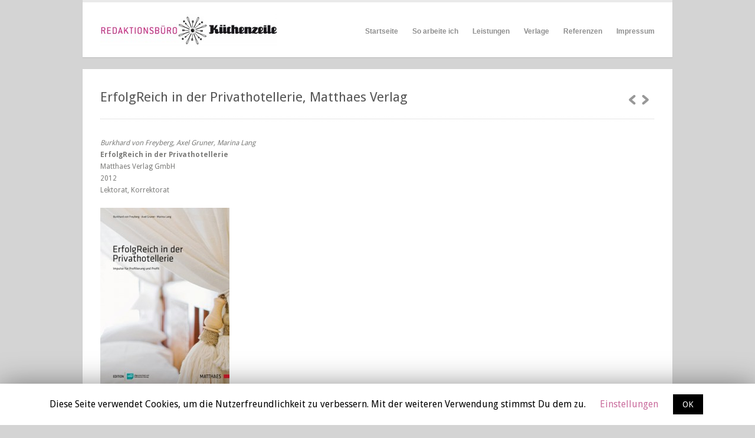

--- FILE ---
content_type: text/html; charset=UTF-8
request_url: https://redaktionsbuero-kuechenzeile.de/project/erfolgreich-in-der-privathotellerie/
body_size: 4803
content:
<!DOCTYPE html>
<html lang="de">

<head>
	<meta http-equiv="Content-Type" content="text/html; charset=UTF-8" />
	<title>Redaktionsbüro Küchenzeile &#8211; Lektorat aus Berlin  &raquo; ErfolgReich in der Privathotellerie, Matthaes Verlag</title>
	<meta name="viewport" content="width=device-width; initial-scale = 1.0; maximum-scale=1.0; user-scalable=no" />
	
						<link rel="stylesheet" type="text/css" href="https://fonts.googleapis.com/css?family=Droid+Sans:regular,bold" />
		
		
			<link rel="stylesheet" type="text/css" href="https://fonts.googleapis.com/css?family=Droid+Serif:regular,bold" />
		
	<link rel="stylesheet" href="https://redaktionsbuero-kuechenzeile.de/wp-content/themes/uber/style.css" type="text/css" media="screen" />
	<link rel="alternate" type="application/rss+xml" title="Redaktionsbüro Küchenzeile &#8211; Lektorat aus Berlin RSS Feed" href="https://redaktionsbuero-kuechenzeile.de/feed/" />
	<link rel="alternate" type="application/atom+xml" title="Redaktionsbüro Küchenzeile &#8211; Lektorat aus Berlin Atom Feed" href="https://redaktionsbuero-kuechenzeile.de/feed/atom/" />
	<link rel="pingback" href="https://redaktionsbuero-kuechenzeile.de/xmlrpc.php" />
	
		
		
	<link rel='dns-prefetch' href='//s.w.org' />
		<script type="text/javascript">
			window._wpemojiSettings = {"baseUrl":"https:\/\/s.w.org\/images\/core\/emoji\/12.0.0-1\/72x72\/","ext":".png","svgUrl":"https:\/\/s.w.org\/images\/core\/emoji\/12.0.0-1\/svg\/","svgExt":".svg","source":{"concatemoji":"https:\/\/redaktionsbuero-kuechenzeile.de\/wp-includes\/js\/wp-emoji-release.min.js?ver=5.3.20"}};
			!function(e,a,t){var n,r,o,i=a.createElement("canvas"),p=i.getContext&&i.getContext("2d");function s(e,t){var a=String.fromCharCode;p.clearRect(0,0,i.width,i.height),p.fillText(a.apply(this,e),0,0);e=i.toDataURL();return p.clearRect(0,0,i.width,i.height),p.fillText(a.apply(this,t),0,0),e===i.toDataURL()}function c(e){var t=a.createElement("script");t.src=e,t.defer=t.type="text/javascript",a.getElementsByTagName("head")[0].appendChild(t)}for(o=Array("flag","emoji"),t.supports={everything:!0,everythingExceptFlag:!0},r=0;r<o.length;r++)t.supports[o[r]]=function(e){if(!p||!p.fillText)return!1;switch(p.textBaseline="top",p.font="600 32px Arial",e){case"flag":return s([127987,65039,8205,9895,65039],[127987,65039,8203,9895,65039])?!1:!s([55356,56826,55356,56819],[55356,56826,8203,55356,56819])&&!s([55356,57332,56128,56423,56128,56418,56128,56421,56128,56430,56128,56423,56128,56447],[55356,57332,8203,56128,56423,8203,56128,56418,8203,56128,56421,8203,56128,56430,8203,56128,56423,8203,56128,56447]);case"emoji":return!s([55357,56424,55356,57342,8205,55358,56605,8205,55357,56424,55356,57340],[55357,56424,55356,57342,8203,55358,56605,8203,55357,56424,55356,57340])}return!1}(o[r]),t.supports.everything=t.supports.everything&&t.supports[o[r]],"flag"!==o[r]&&(t.supports.everythingExceptFlag=t.supports.everythingExceptFlag&&t.supports[o[r]]);t.supports.everythingExceptFlag=t.supports.everythingExceptFlag&&!t.supports.flag,t.DOMReady=!1,t.readyCallback=function(){t.DOMReady=!0},t.supports.everything||(n=function(){t.readyCallback()},a.addEventListener?(a.addEventListener("DOMContentLoaded",n,!1),e.addEventListener("load",n,!1)):(e.attachEvent("onload",n),a.attachEvent("onreadystatechange",function(){"complete"===a.readyState&&t.readyCallback()})),(n=t.source||{}).concatemoji?c(n.concatemoji):n.wpemoji&&n.twemoji&&(c(n.twemoji),c(n.wpemoji)))}(window,document,window._wpemojiSettings);
		</script>
		<style type="text/css">
img.wp-smiley,
img.emoji {
	display: inline !important;
	border: none !important;
	box-shadow: none !important;
	height: 1em !important;
	width: 1em !important;
	margin: 0 .07em !important;
	vertical-align: -0.1em !important;
	background: none !important;
	padding: 0 !important;
}
</style>
	<link rel='stylesheet' id='wp-block-library-css'  href='https://redaktionsbuero-kuechenzeile.de/wp-includes/css/dist/block-library/style.min.css?ver=5.3.20' type='text/css' media='all' />
<link rel='stylesheet' id='cookie-law-info-css'  href='https://redaktionsbuero-kuechenzeile.de/wp-content/plugins/cookie-law-info/public/css/cookie-law-info-public.css?ver=1.8.2' type='text/css' media='all' />
<link rel='stylesheet' id='cookie-law-info-gdpr-css'  href='https://redaktionsbuero-kuechenzeile.de/wp-content/plugins/cookie-law-info/public/css/cookie-law-info-gdpr.css?ver=1.8.2' type='text/css' media='all' />
<link rel='stylesheet' id='superfish-css'  href='https://redaktionsbuero-kuechenzeile.de/wp-content/themes/uber/css/superfish.css?ver=1.4.8' type='text/css' media='all' />
<link rel='stylesheet' id='slideshow-css'  href='https://redaktionsbuero-kuechenzeile.de/wp-content/themes/uber/css/flexslider.css?ver=1.8' type='text/css' media='all' />
<script type='text/javascript' src='https://redaktionsbuero-kuechenzeile.de/wp-includes/js/jquery/jquery.js?ver=1.12.4-wp'></script>
<script type='text/javascript' src='https://redaktionsbuero-kuechenzeile.de/wp-includes/js/jquery/jquery-migrate.min.js?ver=1.4.1'></script>
<script type='text/javascript'>
/* <![CDATA[ */
var Cli_Data = {"nn_cookie_ids":[],"cookielist":[]};
var log_object = {"ajax_url":"https:\/\/redaktionsbuero-kuechenzeile.de\/wp-admin\/admin-ajax.php"};
/* ]]> */
</script>
<script type='text/javascript' src='https://redaktionsbuero-kuechenzeile.de/wp-content/plugins/cookie-law-info/public/js/cookie-law-info-public.js?ver=1.8.2'></script>
<link rel='https://api.w.org/' href='https://redaktionsbuero-kuechenzeile.de/wp-json/' />
<link rel='prev' title='Eismanufaktur, Matthaes Verlag' href='https://redaktionsbuero-kuechenzeile.de/project/uwe-koch/' />
<link rel='next' title='Schnitzen Basics &#8211; Gemüse und Früchte, Matthaes Verlag' href='https://redaktionsbuero-kuechenzeile.de/project/schnitzen-basics-gemuese-und-fruechte/' />
<meta name="generator" content="WordPress 5.3.20" />
<link rel="canonical" href="https://redaktionsbuero-kuechenzeile.de/project/erfolgreich-in-der-privathotellerie/" />
<link rel='shortlink' href='https://redaktionsbuero-kuechenzeile.de/?p=79' />
<link rel="alternate" type="application/json+oembed" href="https://redaktionsbuero-kuechenzeile.de/wp-json/oembed/1.0/embed?url=https%3A%2F%2Fredaktionsbuero-kuechenzeile.de%2Fproject%2Ferfolgreich-in-der-privathotellerie%2F" />
<link rel="alternate" type="text/xml+oembed" href="https://redaktionsbuero-kuechenzeile.de/wp-json/oembed/1.0/embed?url=https%3A%2F%2Fredaktionsbuero-kuechenzeile.de%2Fproject%2Ferfolgreich-in-der-privathotellerie%2F&#038;format=xml" />
<meta name="generator" content=" " />

<style type="text/css" media="screen">




#mainNav ul a, #mainNav ul li.sfHover ul a { color: #8f8f8f !important;	}
	#mainNav ul li.current a,
	#mainNav ul li.current-cat a,
	#mainNav ul li.current_page_item a,
	#mainNav ul li.current-menu-item a,
	#mainNav ul li.current-post-ancestor a,	
	.single-post #mainNav ul li.current_page_parent a,
	#mainNav ul li.current-category-parent a,
	#mainNav ul li.current-category-ancestor a,
	#mainNav ul li.current-portfolio-ancestor a,
	#mainNav ul li.current-projects-ancestor a {
		color: #2e2e2e !important;		
	}
	#mainNav ul li.sfHover a,
	#mainNav ul li a:hover,
	#mainNav ul li:hover {
		color: #2e2e2e !important;	
	}
	#mainNav ul li.sfHover ul a:hover { color: #2e2e2e !important;}	

a { color: #77a7b9;}
a:hover {color: #8dc7dc;}
.button, #searchsubmit, input[type="submit"] {background-color: #757575 !important;}
.button:hover, #searchsubmit:hover, input[type="submit"]:hover {background-color: #595959 !important;}


</style>

<!--[if IE 7]>
<link rel="stylesheet" href="https://redaktionsbuero-kuechenzeile.de/wp-content/themes/uber/css/ie7.css" type="text/css" media="screen" />
<![endif]-->
<!--[if IE 8]>
<link rel="stylesheet" href="https://redaktionsbuero-kuechenzeile.de/wp-content/themes/uber/css/ie8.css" type="text/css" media="screen" />
<![endif]-->




		<script type="text/javascript">
			var cli_flush_cache=2;
		</script>
			
</head>

<body data-rsssl=1 class="project-template-default single single-project postid-79 " >

<div id="container">	
<div id="header">
	<div class="inside clearfix">
							
				<div id="logo">
						
			<h1 class="logo"><a href="https://redaktionsbuero-kuechenzeile.de"><img src="https://redaktionsbuero-kuechenzeile.de/wp-content/uploads/2014/03/logo-1-300x53.jpg" alt="Redaktionsbüro Küchenzeile &#8211; Lektorat aus Berlin" /></a></h1>
			
		</div>
		
		<div id="mainNav" class="clearfix">							
			<ul class="sf-menu clearfix" ><li class="page_item page-item-22"><a href="https://redaktionsbuero-kuechenzeile.de/">Startseite</a></li>
<li class="page_item page-item-2"><a href="https://redaktionsbuero-kuechenzeile.de/beispiel-seite/">So arbeite ich</a></li>
<li class="page_item page-item-5"><a href="https://redaktionsbuero-kuechenzeile.de/leistungen/">Leistungen</a></li>
<li class="page_item page-item-334"><a href="https://redaktionsbuero-kuechenzeile.de/verlage/">Verlage</a></li>
<li class="page_item page-item-7"><a href="https://redaktionsbuero-kuechenzeile.de/referenzen/">Referenzen</a></li>
<li class="page_item page-item-15"><a href="https://redaktionsbuero-kuechenzeile.de/impressum/">Impressum</a></li>
</ul>			
		</div>
				
	</div>	
</div>


<div id="main" class="clearfix">
	
	
			
		
		<div id="pageHead">
			<h1>ErfolgReich in der Privathotellerie, Matthaes Verlag</h1>
			<div class="projectNav clearfix">
				<div class="previous ">
					<a href="https://redaktionsbuero-kuechenzeile.de/project/uwe-koch/" rel="prev">1</a>				</div>				
				<div class="next ">						
					<a href="https://redaktionsbuero-kuechenzeile.de/project/schnitzen-basics-gemuese-und-fruechte/" rel="next">1</a>				
				</div>					
			</div> <!-- end navigation -->					
		</div>
				 
		<div id="content" class="full">			
						    
			<div class="project clearfix">   						
				<p><i>Burkhard von Freyberg, Axel Gruner, Marina Lang<br />
</i><b>ErfolgReich in der Privathotellerie</b><b><br />
</b>Matthaes Verlag GmbH<b><br />
</b>2012<br />
Lektorat, Korrektorat</p>
<p><a href="https://redaktionsbuero-kuechenzeile.de/wp-content/uploads/2014/03/redaktionsbu╠êro-lektorat-berlin-Korrektorat-texte184.jpg"><img class="alignnone size-medium wp-image-241" alt="redaktionsbu╠êro-lektorat-berlin-Korrektorat-texte184" src="https://redaktionsbuero-kuechenzeile.de/wp-content/uploads/2014/03/redaktionsbu╠êro-lektorat-berlin-Korrektorat-texte184-219x300.jpg" width="219" height="300" srcset="https://redaktionsbuero-kuechenzeile.de/wp-content/uploads/2014/03/redaktionsbu╠êro-lektorat-berlin-Korrektorat-texte184-219x300.jpg 219w, https://redaktionsbuero-kuechenzeile.de/wp-content/uploads/2014/03/redaktionsbu╠êro-lektorat-berlin-Korrektorat-texte184-220x301.jpg 220w, https://redaktionsbuero-kuechenzeile.de/wp-content/uploads/2014/03/redaktionsbu╠êro-lektorat-berlin-Korrektorat-texte184.jpg 292w" sizes="(max-width: 219px) 100vw, 219px" /></a></p>
				

																<ul class="skillList clearfix"><li><span><a href="https://redaktionsbuero-kuechenzeile.de/skill/korrektorat/">Korrektorat</a></span></li><li><span><a href="https://redaktionsbuero-kuechenzeile.de/skill/lektorat/">Lektorat</a></span></li>
</ul>	
							
								
			</div>
			


	
													    	
		</div>
	
	</div>	
	<div id="footer">
		<div class="inside">		
		<div class="main clearfix">
			
									
			
						
		</div><!-- end footer main -->							
			
		<div class="secondary clearfix">	
									<div class="left"><p>&copy; 2026 <a href="https://redaktionsbuero-kuechenzeile.de"><strong>Redaktionsbüro Küchenzeile &#8211; Lektorat aus Berlin</strong></a> All Rights Reserved.</p></div>
			<div class="right"><p>&nbsp;</p></div>
		</div><!-- end footer secondary-->		
		</div>		
	</div><!-- end footer -->
</div><!-- end container -->
<div id="cookie-law-info-bar"><span>Diese Seite verwendet Cookies, um die Nutzerfreundlichkeit zu verbessern. Mit der weiteren Verwendung stimmst Du dem zu. <a class="cli_settings_button"   style="margin:5px 20px 5px 20px;" >Einstellungen</a><a  data-cli_action="accept" id="cookie_action_close_header"  class="medium cli-plugin-button cli-plugin-main-button cookie_action_close_header cli_action_button" style="display:inline-block;  margin:5px; ">OK</a></span></div><div id="cookie-law-info-again" style="display:none;"><span id="cookie_hdr_showagain">Privacy & Cookies Policy</span></div><div class="cli-modal" id="cliSettingsPopup" tabindex="-1" role="dialog" aria-labelledby="cliSettingsPopup" aria-hidden="true">
  <div class="cli-modal-dialog" role="document">
    <div class="cli-modal-content cli-bar-popup">
      <button type="button" class="cli-modal-close" id="cliModalClose">
        <svg class="" viewBox="0 0 24 24"><path d="M19 6.41l-1.41-1.41-5.59 5.59-5.59-5.59-1.41 1.41 5.59 5.59-5.59 5.59 1.41 1.41 5.59-5.59 5.59 5.59 1.41-1.41-5.59-5.59z"></path><path d="M0 0h24v24h-24z" fill="none"></path></svg>
      </button>
      <div class="cli-modal-body">
        <div class="cli-container-fluid cli-tab-container">
    <div class="cli-row">
        <div class="cli-col-12 cli-align-items-stretch cli-px-0">
            <div class="cli-privacy-overview">
                <h4>Privacy Overview</h4>                                   
                <div class="cli-privacy-content">
                    <div class="cli-privacy-content-text">This website uses cookies to improve your experience while you navigate through the website. Out of these cookies, the cookies that are categorized as necessary are stored on your browser as they are essential for the working of basic functionalities of the website. We also use third-party cookies that help us analyze and understand how you use this website. These cookies will be stored in your browser only with your consent. You also have the option to opt-out of these cookies. But opting out of some of these cookies may have an effect on your browsing experience.</div>
                </div>
                <a class="cli-privacy-readmore" data-readmore-text="Mehr anzeigen" data-readless-text="Weniger anzeigen"></a>            </div>
        </div>  
        <div class="cli-col-12 cli-align-items-stretch cli-px-0 cli-tab-section-container">
            <div class="cli-tab-section cli-privacy-tab">
                <div class="cli-tab-header">
                    <a class="cli-nav-link cli-settings-mobile" >
                        Privacy Overview                    </a>
                </div>
                <div class="cli-tab-content">
                    <div class="cli-tab-pane cli-fade">
                        <p>This website uses cookies to improve your experience while you navigate through the website. Out of these cookies, the cookies that are categorized as necessary are stored on your browser as they are essential for the working of basic functionalities of the website. We also use third-party cookies that help us analyze and understand how you use this website. These cookies will be stored in your browser only with your consent. You also have the option to opt-out of these cookies. But opting out of some of these cookies may have an effect on your browsing experience.</p>
                    </div>
                </div>

            </div>
              
                            <div class="cli-tab-section">
                    <div class="cli-tab-header">
                        <a class="cli-nav-link cli-settings-mobile" data-target="necessary" data-toggle="cli-toggle-tab" >
                            Notwendig 
                        </a>
                    
                    <span class="cli-necessary-caption">immer aktiv</span>                     </div>
                    <div class="cli-tab-content">
                        <div class="cli-tab-pane cli-fade" data-id="necessary">
                            <p>Necessary cookies are absolutely essential for the website to function properly. This category only includes cookies that ensures basic functionalities and security features of the website. These cookies do not store any personal information.</p>
                        </div>
                    </div>
                </div>
              
                            <div class="cli-tab-section">
                    <div class="cli-tab-header">
                        <a class="cli-nav-link cli-settings-mobile" data-target="non-necessary" data-toggle="cli-toggle-tab" >
                            Nicht notwendig 
                        </a>
                    <div class="cli-switch">
                        <input type="checkbox" id="checkbox-non-necessary" class="cli-user-preference-checkbox" data-id="checkbox-non-necessary" checked />
                        <label for="checkbox-non-necessary" class="cli-slider" data-cli-enable="Aktiviert" data-cli-disable="Deaktiviert">Nicht notwendig</label>
                    </div>                    </div>
                    <div class="cli-tab-content">
                        <div class="cli-tab-pane cli-fade" data-id="non-necessary">
                            <p>Any cookies that may not be particularly necessary for the website to function and is used specifically to collect user personal data via analytics, ads, other embedded contents are termed as non-necessary cookies. It is mandatory to procure user consent prior to running these cookies on your website.</p>
                        </div>
                    </div>
                </div>
                       
        </div>
    </div> 
</div> 
      </div>
    </div>
  </div>
</div>
<div class="cli-modal-backdrop cli-fade cli-settings-overlay"></div>
<div class="cli-modal-backdrop cli-fade cli-popupbar-overlay"></div>
<script type="text/javascript">
  /* <![CDATA[ */
  cli_cookiebar_settings='{"animate_speed_hide":"500","animate_speed_show":"500","background":"#FFF","border":"#b1a6a6c2","border_on":false,"button_1_button_colour":"#000","button_1_button_hover":"#000000","button_1_link_colour":"#fff","button_1_as_button":true,"button_1_new_win":false,"button_2_button_colour":"#333","button_2_button_hover":"#292929","button_2_link_colour":"#444","button_2_as_button":false,"button_2_hidebar":false,"button_3_button_colour":"#000","button_3_button_hover":"#000000","button_3_link_colour":"#fff","button_3_as_button":true,"button_3_new_win":false,"button_4_button_colour":"#000","button_4_button_hover":"#000000","button_4_link_colour":"#ca6e9e","button_4_as_button":false,"font_family":"inherit","header_fix":false,"notify_animate_hide":true,"notify_animate_show":false,"notify_div_id":"#cookie-law-info-bar","notify_position_horizontal":"right","notify_position_vertical":"bottom","scroll_close":false,"scroll_close_reload":false,"accept_close_reload":false,"reject_close_reload":false,"showagain_tab":true,"showagain_background":"#fff","showagain_border":"#000","showagain_div_id":"#cookie-law-info-again","showagain_x_position":"100px","text":"#000","show_once_yn":false,"show_once":"10000","logging_on":false,"as_popup":false,"popup_overlay":true,"bar_heading_text":"","cookie_bar_as":"banner","popup_showagain_position":"bottom-right","widget_position":"left"}';
  /* ]]> */
</script><script type='text/javascript' src='https://redaktionsbuero-kuechenzeile.de/wp-includes/js/comment-reply.min.js?ver=5.3.20'></script>
<script type='text/javascript' src='https://redaktionsbuero-kuechenzeile.de/wp-content/themes/uber/js/superfish.js?ver=1.4.8'></script>
<script type='text/javascript' src='https://redaktionsbuero-kuechenzeile.de/wp-content/themes/uber/js/jquery.fitvids.js?ver=1.0'></script>
<script type='text/javascript' src='https://redaktionsbuero-kuechenzeile.de/wp-content/themes/uber/js/jquery.isotope.min.js?ver=1.3.110525'></script>
<script type='text/javascript' src='https://redaktionsbuero-kuechenzeile.de/wp-content/themes/uber/js/jquery.flexslider-min.js?ver=1.8'></script>
<script type='text/javascript' src='https://redaktionsbuero-kuechenzeile.de/wp-content/themes/uber/js/theme_trust.js?ver=1.0'></script>
<script type='text/javascript' src='https://redaktionsbuero-kuechenzeile.de/wp-includes/js/wp-embed.min.js?ver=5.3.20'></script>
</body>
</html>